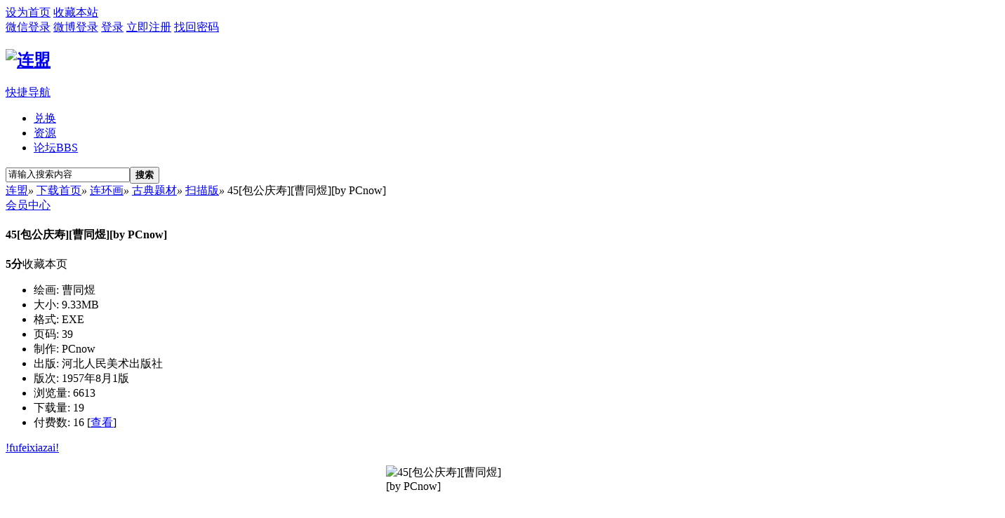

--- FILE ---
content_type: text/html; charset=gbk
request_url: http://www.shuqu.net/plugin.php?id=mini_download:index&mod=view&sid=732
body_size: 46406
content:
<!DOCTYPE html PUBLIC "-//W3C//DTD XHTML 1.0 Transitional//EN" "http://www.w3.org/TR/xhtml1/DTD/xhtml1-transitional.dtd">
<html xmlns="http://www.w3.org/1999/xhtml">
<head>
<meta http-equiv="Content-Type" content="text/html; charset=gbk" />
<title>45[包公庆寿][曹同煜][by PCnow] 古典题材 - 扫描版 下载 连盟下载 -  连盟 -  Powered by Discuz!</title>

<meta name="keywords" content="曹同煜,PCnow,老版系列" />
<meta name="description" content=",连盟" />
<meta name="generator" content="Discuz! X3.2" />
<meta name="author" content="Discuz! Team and Comsenz UI Team" />
<meta name="copyright" content="2001-2013 Comsenz Inc." />
<meta name="MSSmartTagsPreventParsing" content="True" />
<meta http-equiv="MSThemeCompatible" content="Yes" />
<base href="http://www.shuqu.net/" /><link rel="stylesheet" type="text/css" href="data/cache/style_9_common.css?fE6" /><script type="text/javascript">var STYLEID = '9', STATICURL = 'static/', IMGDIR = 'static/image/common', VERHASH = 'fE6', charset = 'gbk', discuz_uid = '0', cookiepre = '9RHH_2132_', cookiedomain = '', cookiepath = '/', showusercard = '0', attackevasive = '0', disallowfloat = 'newthread', creditnotice = '2|连盟币|,3|贡献|', defaultstyle = '', REPORTURL = 'aHR0cDovL3d3dy5zaHVxdS5uZXQvcGx1Z2luLnBocD9pZD1taW5pX2Rvd25sb2FkOmluZGV4Jm1vZD12aWV3JnNpZD03MzI=', SITEURL = 'http://www.shuqu.net/', JSPATH = 'data/cache/', CSSPATH = 'data/cache/style_', DYNAMICURL = '';</script>
<script src="data/cache/common.js?fE6" type="text/javascript"></script>
        <meta http-equiv="X-UA-Compatible" content="IE=6" />
<meta http-equiv="X-UA-Compatible" content="IE=7" />
<meta http-equiv="X-UA-Compatible" content="IE=8" />
<meta http-equiv="X-UA-Compatible" content="IE=9" />
<meta http-equiv="X-UA-Compatible" content="IE=edge" />

<script language="javascript" type="text/javascript">
<!-- 
if (top.location != self.location) top.location=self.location;
// -->
</script>
<script language="javascript" type="text/javascript">
function killErrors() {
return true;
}
window.onerror = killErrors;
</script>


<!--[if IE 6]>
<script src="template/damei_tan21/image/DD_belatedPNG_0.0.8a-min.js?fE6" type="text/javascript"></script>
<script type="text/javascript">
DD_belatedPNG.fix('*');	
</script>
<![endif]--> 






<meta name="application-name" content="连盟" />
<meta name="msapplication-tooltip" content="连盟" />
<meta name="msapplication-task" content="name=门户;action-uri=http://www.shuqu.net/portal.php;icon-uri=http://www.shuqu.net/static/image/common/portal.ico" /><meta name="msapplication-task" content="name=论坛;action-uri=http://www.shuqu.net/forum.php;icon-uri=http://www.shuqu.net/static/image/common/bbs.ico" />


<script type="text/javascript">
var tpldir='./template/damei_tan21';
</script>
<script src="./template/damei_tan21/js/jquery.js" type="text/javascript"></script>
    <script type="text/javascript">
    	var jq=jQuery.noConflict();
    </script>



<script type="text/javascript">
   var zhuanti = jQuery.noConflict();
 
     zhuanti(document).ready(function() {
  	  
 zhuanti('.syjyjl dl:first').addClass('active');
  	 
 zhuanti('.syjyjl dl').hover(function(){
 
 zhuanti(this).addClass('active').siblings().removeClass('active');
 });
 
  });

  </script>
  
  <script type="text/javascript">
   var dongzhiw = jQuery.noConflict();
 
     dongzhiw(document).ready(function() {
  	  
 dongzhiw('.syjyjl2 dl:first').addClass('active');
  	 
 dongzhiw('.syjyjl2 dl').hover(function(){
 
 dongzhiw(this).addClass('active').siblings().removeClass('active');
 });
 
  });

  </script>
  
  <script type="text/javascript">
   var renw = jQuery.noConflict();
 
     renw(document).ready(function() {
  	  
 renw('.syjyjl3 dl:first').addClass('active');
  	 
 renw('.syjyjl3 dl').hover(function(){
 
 renw(this).addClass('active').siblings().removeClass('active');
 });
 
  });

  </script>



</head>

<body id="nv_plugin" class="pg_mini_download" onkeydown="if(event.keyCode==27) return false;">
<div id="append_parent"></div><div id="ajaxwaitid"></div>
        
        
        <div class="bottombg">

<div id="qmenu_menu" class="p_pop blk" style="display: none;">
<div class="ptm pbw hm">
请 <a href="javascript:;" class="xi2" onclick="lsSubmit()"><strong>登录</strong></a> 后使用快捷导航<br />没有帐号？<a href="member.php?mod=register" class="xi2 xw1">立即注册</a>
</div>
<div id="fjump_menu" class="btda"></div></div><div id="hd">

<!-- topnav -->
<div id="wi_toptb" class="cl">

  <div class="cl wp">
  
  <div class="z">

                  <a href="javascript:;"  onclick="setHomepage('http://www.shuqu.net/');">设为首页</a>
                  <a href="http://www.shuqu.net/"  onclick="addFavorite(this.href, '连盟');return false;">收藏本站</a>
            
      
      
        
  

    </div>

    <div class="y">

      
  <a href="#">微信登录</a>
  
  <a href="#">微博登录</a>

      <a href="member.php?mod=logging&amp;action=login&amp;referer=" onClick="showWindow('login', this.href);return false;" title="登录">登录</a>

      <a href="member.php?mod=register" title="立即注册">立即注册</a>

      <a href="javascript:;" onClick="showWindow('login', 'member.php?mod=logging&action=login&viewlostpw=1')" title="找回密码">找回密码</a>
      
      <span class="wi_tpipe"></span>


      

        

    </div>

  </div>

</div>


  <!--切换风格-->

<div id="wist_menu" class="wi_pop" style="display: none;">

  <ul class="wi_skin cl">

    <li onClick="extstyle('')" title="时尚酷黑"><i></i></li>
              

  </ul>      

</div>

<!-- /topnav -->

<div class="wp">
<div class="hdc cl"><h2><a href="./" title="连盟"><img src="template/damei_tan21/image/logo.png" alt="连盟" border="0" /></a></h2>



<div id="wi_wrap">
<div id="nv">
<a href="javascript:;" id="qmenu" onMouseOver="delayShow(this, function () {showMenu({'ctrlid':'qmenu','pos':'34!','ctrlclass':'a','duration':2});showForummenu(0);})">快捷导航</a>
 <ul>
  <li class="xnv_1"id="mn_N5116" ><a href="plugin.php?id=dc_mall:dc_mall" hidefocus="true"  >兑换</a></li>				
<li class="xnv_2"id="mn_N1bcb" ><a href="plugin.php?id=mini_download:index&mod=default" hidefocus="true"  >资源</a></li>				
<li class="xnv_3"id="mn_forum" ><a href="forum.php" hidefocus="true" title="BBS"  >论坛<span>BBS</span></a></li>				
				
				
				
				
			
</ul>
 
  </div>
</div>



<div class="p_pop h_pop" id="mn_userapp_menu" style="display: none"></div><div id="mu" class="cl">
<ul class="cl " id="snav_mn_userapp" style="display:none">
</ul>
</div><script src="https://imgtu.com/sdk/pup.js" type="text/javascript" data-url="https://imgtu.com/upload" data-auto-insert="bbcode-embed-medium"></script>
<div id="scbar" class="cl">
<form id="scbar_form" method="post" autocomplete="off" onsubmit="searchFocus($('scbar_txt'))" action="search.php?searchsubmit=yes" target="_blank">
<input type="hidden" name="mod" id="scbar_mod" value="search" />
<input type="hidden" name="formhash" value="56e5c989" />
<input type="hidden" name="srchtype" value="title" />
<input type="hidden" name="srhfid" value="0" />
<input type="hidden" name="srhlocality" value="plugin::mini_download" />
<table cellspacing="0" cellpadding="0">
<tr>
<td class="scbar_hot_td">
<div id="scbar_hot">
</div>
</td>
<td class="scbar_txt_td"><input type="text" name="srchtxt" id="scbar_txt" value="请输入搜索内容" autocomplete="off" /></td>

<td class="scbar_btn_td"><button type="submit" name="searchsubmit" id="scbar_btn" sc="1" class="pn pnc" value="true"><strong class="xi2">搜索</strong></button></td>

</tr>
</table>
</form>
</div>
<ul id="scbar_type_menu" class="p_pop" style="display: none;"><li><a href="javascript:;" rel="forum" class="curtype">帖子</a></li><li><a href="javascript:;" rel="user">用户</a></li></ul>
<script type="text/javascript">
initSearchmenu('scbar', '');
</script>
</div>


<ul class="p_pop h_pop" id="plugin_menu" style="display: none">  <li><a href="plugin.php?id=luckypost:show" id="mn_plink_show">发帖际遇</a></li>
 </ul>


</div>






</div>




<script type="text/javascript">
go();	
</script>


<div id="wp" class="wp">

<link rel="stylesheet" type="text/css" href="source/plugin/mini_download/css/mini_download.css" />
<!--顶部 -->
<div id="pt" class="bm cl">
    <div class="z">
        <a href="./" class="nvhm" title="首页">连盟</a><em>&raquo;</em>
<a href="plugin.php?id=mini_download:index&mod=default">下载首页</a><em>&raquo;</em>
<a href="plugin.php?id=mini_download:index&c=1">连环画</a><em>&raquo;</em>
<a href="plugin.php?id=mini_download:index&c=1&d=1">古典题材</a><em>&raquo;</em>
<a href="plugin.php?id=mini_download:index&c=1&d=1&nsd=13">扫描版</a><em>&raquo;</em>
45[包公庆寿][曹同煜][by PCnow]
    </div>
<div class="y">
    <a href="plugin.php?id=mini_download:mini_download_user" target="_blank">会员中心</a>
    </div>
</div>
<div class="clear"></div>
<!--顶部 -->
<!--  内容  -->

<div id="minicontainer">

        <div class="clearfix">      

        <div id="content">

                <div class="appTitle clearfix">


            <div class="appdiscrib">

                <h4>45[包公庆寿][曹同煜][by PCnow]</h4>

                <p><span class="bStar" title="推荐星级"><i style="width:00%"></i></span><strong title="网友评分">5分</strong><a onclick="showWindow('favorites', 'plugin.php?id=mini_download:index&mod=favorites&sid=732&title=45[包公庆寿][曹同煜][by PCnow]&formhash=56e5c989', 'get', 0)">收藏本页</a></p>
                 <div class="clear"></div>
                <ul class="clearfix">
<li>绘画:&nbsp;曹同煜</li><li>大小:&nbsp;9.33MB</li><li>格式:&nbsp;EXE</li><li>页码:&nbsp;39</li><li>制作:&nbsp;PCnow</li><li>出版:&nbsp;河北人民美术出版社</li><li>版次:&nbsp;1957年8月1版</li><li>浏览量:&nbsp;6613</li>
<li>下载量:&nbsp;19</li>
<li>付费数:&nbsp;16&nbsp;[<a href="javascript:;" onclick="showWindow('recordview', 'plugin.php?id=mini_download:index&mod=recordview&sid=732'+REPORTURL);return false;">查看</a>]</li>  
                                    </ul>
             
                               <p class="download-btns"><a class="oppose" id="paylistview" href="plugin.php?id=mini_download:index&amp;mod=view&amp;sid=732#minidown">!fufeixiazai!</a></p>
                                              </p>

            </div>

            <img style="cursor:pointer;width:180px;height:130px;margin:auto;overflow:hidden;display:block;}" title="45[包公庆寿][曹同煜][by PCnow]" onclick="zoom(this, '', 0)" src="https://pic.imgdb.cn/item/617cde1a2ab3f51d9126e081.jpg" alt="45[包公庆寿][曹同煜][by PCnow]"/>
        </div>


        <div class="clear"></div>

<h3 class="subTitle"><span class="title">详细介绍</span><b class="whiteLine"></b>
<!-- 百度分享 -->
<!-- 百度分享 -->
</h3>
                  <div class="intro">
         <br>
                       <br>
  关键字：
                                                 <a href="plugin.php?id=mini_download:index&amp;key=曹同煜">曹同煜</a>
                                                 <a href="plugin.php?id=mini_download:index&amp;key=PCnow">PCnow</a>
                                                 <a href="plugin.php?id=mini_download:index&amp;key=老版系列">老版系列</a>
                            <br>
   <center>
                       <!-- qq分享 -->
                                              <!-- qq分享 -->
                      </center>
</div>


 <div class="clear"></div>




<!--截图-->  


 
<!--截图--> 

                
<h3 class="subTitle" id="minidown"><span class="title">下载列表</span><b class="whiteLine"></b></h3>
      <div class="intro">
     <ul>

                                  <li class="style2li" onmouseover="this.className='style2lihover'" onmouseout="this.className='style2li'">
                   <img src="source/plugin/mini_download/images/down.png" style="margin-right:8px;">
                   <a href="javascript:;" onclick="showDialog('下载要扣除： &nbsp;5&nbsp;连盟币，您确定下载吗？<br>已支付过的用户，不会重复扣费。', 'confirm', '消费提示',  function () { window.location.href='plugin.php?id=mini_download:index&mod=otherdown&sid=732&key=0'; return false; })"> (访问码:2554)&nbsp;&nbsp;</a> 
                </li>
                                     </ul>
  </div>
 
 

<h3 class="subTitle"><span class="title">会员评论</span><b class="whiteLine"></b></h3>
   <!-- 评论框 --> 
<div class="cl">
                               <form method="post" action="plugin.php?id=mini_download:index&amp;applysubmit=true" name="applyform">
                                   <input type="hidden" name="display" id="display" value="1" />
                                   <input type="hidden" name="sid" id="sid" value="732" />
                                   <input type="hidden" name="title" id="title" value="45[包公庆寿][曹同煜][by PCnow]" />
                                   <input type="hidden" name="formhash" value="56e5c989" />
                                   <label><input type="radio" name="total" value="1" id="RadioGroup1_0" />&nbsp;1分</label>&nbsp;
                                   <label><input type="radio" name="total" value="2" id="RadioGroup1_1" />&nbsp;2分</label>&nbsp;
                                   <label><input type="radio" name="total" value="3" id="RadioGroup1_2" />&nbsp;3分</label>&nbsp;
                                   <label><input type="radio" name="total" value="4" id="RadioGroup1_3" />&nbsp;4分</label>&nbsp;
                                   <label><input type="radio" name="total" value="5" id="RadioGroup1_4" checked/>&nbsp;5分</label>&nbsp;
                                  <div class="tedt"style="width:500px;float:left;">
                                    <div class="bar">
                                                                              <script src="data/cache/seditor.js?fE6" type="text/javascript"></script>
<div class="fpd">
<a href="javascript:;" class="fsml" id="propagandasml" onclick="showMenu({'ctrlid':this.id,'evt':'click','layer':2});return false;">Smilies</a>
<script type="text/javascript" reload="1">smilies_show('propagandasmiliesdiv', 8, 'propaganda');</script>
</div>                                    </div>
                                    <div class="area">
                                        <textarea id="propagandamessage" class="pt" rows="5" name="message"></textarea>
                                    </div>
                                  </div>
                                <p class="ptn"><button type="submit" name="applysubmit" id="applysubmit" value="true"  class="pn" style="width:100px;height:100px;border:none;cursor:pointer;margin:5px 0 0 10px;font-size:18px;background:#FF9A2C;color:#fff;-moz-border-radius:8px;-webkit-border-radius:8px;-ms-border-radius:8px;border-radius:8px;"/><strong>提交评论</strong></button></p>
                              </form>
</div>
  <!-- 评论框 -->
<!-- 评论列表 -->
<div class="pl">
        <div class="pl2">
<span class="y">2021-03-16 11:56</span><img src="http://thx.shuqu.net/uc_server/avatar.php?uid=48390&size=small" width="20" height="20">zuohaihua:
<p class="view_evepost_cont"><div class="m5 view_content"><font color=#FF9A2C>[5分]</font>非常好的书</div></p>
</div>
 <div class="pl2">
<span class="y">2020-07-19 10:36</span><img src="http://thx.shuqu.net/uc_server/avatar.php?uid=30978&size=small" width="20" height="20">中式爱好者:
<p class="view_evepost_cont"><div class="m5 view_content"><font color=#FF9A2C>[5分]</font>非常好的书</div></p>
</div>
 <div class="pl2">
<span class="y">2020-07-19 10:36</span><img src="http://thx.shuqu.net/uc_server/avatar.php?uid=30978&size=small" width="20" height="20">中式爱好者:
<p class="view_evepost_cont"><div class="m5 view_content"><font color=#FF9A2C>[5分]</font>非常好的书</div></p>
</div>
 <div class="pl2">
<span class="y">2020-03-30 09:11</span><img src="http://thx.shuqu.net/uc_server/avatar.php?uid=27024&size=small" width="20" height="20">zdpx8888:
<p class="view_evepost_cont"><div class="m5 view_content"><font color=#FF9A2C>[5分]</font>非常感谢。</div></p>
</div>
 <div class="pl2">
<span class="y">2017-09-07 16:48</span><img src="http://thx.shuqu.net/uc_server/avatar.php?uid=3567&size=small" width="20" height="20">安以轩:
<p class="view_evepost_cont"><div class="m5 view_content"><font color=#FF9A2C>[5分]</font>谢谢分享</div></p>
</div>
 <div class="pl2">
<span class="y">2017-07-17 12:44</span><img src="http://thx.shuqu.net/uc_server/avatar.php?uid=2963&size=small" width="20" height="20">东邪西毒dxxd:
<p class="view_evepost_cont"><div class="m5 view_content"><font color=#FF9A2C>[5分]</font>老会员，现在却登录不了，只有重新注册了会员！</div></p>
</div>
 <div class="pl2">
<span class="y">2017-07-09 15:28</span><img src="http://thx.shuqu.net/uc_server/avatar.php?uid=2862&size=small" width="20" height="20">爱连趣:
<p class="view_evepost_cont"><div class="m5 view_content"><font color=#FF9A2C>[5分]</font>O(∩_∩)O哈哈~，有苦向谁说，包公可没时间受理</div></p>
</div>
 <div class="pl2">
<span class="y">2017-07-06 23:06</span><img src="http://thx.shuqu.net/uc_server/avatar.php?uid=2816&size=small" width="20" height="20">hjhj0817:
<p class="view_evepost_cont"><div class="m5 view_content"><font color=#FF9A2C>[5分]</font>非常感谢分享</div></p>
</div>
 <div class="pl2">
<span class="y">2017-03-28 05:57</span><img src="http://thx.shuqu.net/uc_server/avatar.php?uid=1035&size=small" width="20" height="20">丁延安:
<p class="view_evepost_cont"><div class="m5 view_content"><font color=#FF9A2C>[5分]</font>老会员，现在却登录不了，连币也没有了</div></p>
</div>
 <div class="pl2">
<span class="y">2017-03-26 21:28</span><img src="http://thx.shuqu.net/uc_server/avatar.php?uid=1670&size=small" width="20" height="20">芦柑:
<p class="view_evepost_cont"><div class="m5 view_content"><font color=#FF9A2C>[5分]</font>都是老会员，现在却登录不了，只有重新注册了会员，连币也没有了</div></p>
</div>
 <div class='pages cl'><div class="pg"><strong>1</strong><a href="plugin.php?id=mini_download:index&mod=view&sid=732&amp;page=2">2</a><label><input type="text" name="custompage" class="px" size="2" title="输入页码，按回车快速跳转" value="1" onkeydown="if(event.keyCode==13) {window.location='plugin.php?id=mini_download:index&mod=view&sid=732&amp;page='+this.value;; doane(event);}" /><span title="共 2 页"> / 2 页</span></label><a href="plugin.php?id=mini_download:index&mod=view&sid=732&amp;page=2" class="nxt">下一页</a></div></div></div>
 
  <!-- 评论列表 -->
     
        <h3 class="subTitle"><span class="title">admin还发布过</span><b class="whiteLine"></b></h3>

        <div class="recommandApp">

            <ul class="clearfix">                <li style="padding:5px 0;">
                    <a href="plugin.php?id=mini_download:index&mod=view&sid=731"  target='_blank' title="81[包公乔装破疑案][李成勋][by 书趣]"><img src="https://pic.imgdb.cn/item/617ceabc2ab3f51d9134934f.jpg" alt="81[包公乔装破疑案][李成勋][by 书趣]" /></a>
                    <p style="padding:0 0 0 10px;"><a href="plugin.php?id=mini_download:index&mod=view&sid=731"  target='_blank' title="81[包公乔装破疑案][李成勋][by 书趣]">81[包公乔装 ...</a></p>
                </li>
                            <li style="padding:5px 0;">
                    <a href="plugin.php?id=mini_download:index&mod=view&sid=730"  target='_blank' title="178[白龙姑娘][赵白山][by PCnow]"><img src="https://pic.imgdb.cn/item/617e01f32ab3f51d912de8b2.jpg" alt="178[白龙姑娘][赵白山][by PCnow]" /></a>
                    <p style="padding:0 0 0 10px;"><a href="plugin.php?id=mini_download:index&mod=view&sid=730"  target='_blank' title="178[白龙姑娘][赵白山][by PCnow]">178[白龙姑娘 ...</a></p>
                </li>
                            <li style="padding:5px 0;">
                    <a href="plugin.php?id=mini_download:index&mod=view&sid=729"  target='_blank' title="170[八哥鸟][杨久华][by PCnow]"><img src="https://pic.imgdb.cn/item/617dff1e2ab3f51d912a9577.jpg" alt="170[八哥鸟][杨久华][by PCnow]" /></a>
                    <p style="padding:0 0 0 10px;"><a href="plugin.php?id=mini_download:index&mod=view&sid=729"  target='_blank' title="170[八哥鸟][杨久华][by PCnow]">170[八哥鸟][ ...</a></p>
                </li>
                            <li style="padding:5px 0;">
                    <a href="plugin.php?id=mini_download:index&mod=view&sid=728"  target='_blank' title="92[爱社模范][虞敦良][by 书趣]"><img src="https://pic.imgdb.cn/item/617cf2f02ab3f51d913cf1f1.jpg" alt="92[爱社模范][虞敦良][by 书趣]" /></a>
                    <p style="padding:0 0 0 10px;"><a href="plugin.php?id=mini_download:index&mod=view&sid=728"  target='_blank' title="92[爱社模范][虞敦良][by 书趣]">92[爱社模范] ...</a></p>
                </li>
                            <li style="padding:5px 0;">
                    <a href="plugin.php?id=mini_download:index&mod=view&sid=727"  target='_blank' title="[梁山伯与祝英台][于濂元绘][by阿童木 东篱]"><img src="http://p1.bqimg.com/7021/30bf156a8b035f85.jpg" alt="[梁山伯与祝英台][于濂元绘][by阿童木 东篱]" /></a>
                    <p style="padding:0 0 0 10px;"><a href="plugin.php?id=mini_download:index&mod=view&sid=727"  target='_blank' title="[梁山伯与祝英台][于濂元绘][by阿童木 东篱]">[梁山伯与祝 ...</a></p>
                </li>
                            <li style="padding:5px 0;">
                    <a href="plugin.php?id=mini_download:index&mod=view&sid=726"  target='_blank' title="[虎子敲钟][by寻梦]"><img src="http://i1.piimg.com/7021/3fffe566d1a40902.jpg" alt="[虎子敲钟][by寻梦]" /></a>
                    <p style="padding:0 0 0 10px;"><a href="plugin.php?id=mini_download:index&mod=view&sid=726"  target='_blank' title="[虎子敲钟][by寻梦]">[虎子敲钟][b ...</a></p>
                </li>
                         </ul>
        </div>

    </div>

        

        <div id='extra'>


<!--发布-->
<!--发布-->


        <div class="gameExtMenu">
<!--搜索-->
<div class="js-search">
 <form action="plugin.php?id=mini_download:index" method="post" name="form">
  <input name="title" type="text" class="a"/>
  <input type="submit" name="submit" value="搜索" class="b" />
 </form>
</div>
<!--搜索-->
        </div>


                <div class="gameExtraRank">

            <h3 class="title"><b class="point"></b>人气排行</h3>

            <ul class="ranklist" id="extraRank">

        
                    <li >
                    <div class="pic">
                        <a href="plugin.php?id=mini_download:index&mod=view&sid=10038" target="_blank"><img src="http://cdn.shuqu.net/Fi7-dhDCe3THCYKoUwECTkUgMJT5" alt="[打倒中国的赫鲁晓夫刘少奇][by]" title="[打倒中国的赫鲁晓夫刘少奇][by]" /></a>
                    </div>
                    <div class="content">
                        <p class="name"><a href="plugin.php?id=mini_download:index&mod=view&sid=10038" target="_blank"  title="[打倒中国的赫鲁晓夫刘少奇][by]" >[打倒中国的赫鲁晓夫刘少奇][by]</a><span class="count">38470</span></p>
                        <span class="stars"><i style="width:00%"></i></span><br />
                        <span class="boxes"><i class="_box5" title="热度"></i></span>         
                    </div>
                </li>
                            <li >
                    <div class="pic">
                        <a href="plugin.php?id=mini_download:index&mod=view&sid=721" target="_blank"><img src="https://pic.imgdb.cn/item/666d9b00d9c307b7e96ae038.jpg" alt="[连盟原创组][外国文学名著][牛虻][陆俨少]" title="[连盟原创组][外国文学名著][牛虻][陆俨少]" /></a>
                    </div>
                    <div class="content">
                        <p class="name"><a href="plugin.php?id=mini_download:index&mod=view&sid=721" target="_blank"  title="[连盟原创组][外国文学名著][牛虻][陆俨少]" >[连盟原创组][外国文学名著][牛虻][陆俨少]</a><span class="count">31052</span></p>
                        <span class="stars"><i style="width:00%"></i></span><br />
                        <span class="boxes"><i class="_box5" title="热度"></i></span>         
                    </div>
                </li>
                            <li >
                    <div class="pic">
                        <a href="plugin.php?id=mini_download:index&mod=view&sid=744" target="_blank"><img src="https://pic.imgdb.cn/item/617e06062ab3f51d91330338.jpg" alt="191[楚霸王项羽][朱元红][by PCnow]" title="191[楚霸王项羽][朱元红][by PCnow]" /></a>
                    </div>
                    <div class="content">
                        <p class="name"><a href="plugin.php?id=mini_download:index&mod=view&sid=744" target="_blank"  title="191[楚霸王项羽][朱元红][by PCnow]" >191[楚霸王项羽][朱元红][by PCnow]</a><span class="count">27333</span></p>
                        <span class="stars"><i style="width:00%"></i></span><br />
                        <span class="boxes"><i class="_box5" title="热度"></i></span>         
                    </div>
                </li>
                            <li >
                    <div class="pic">
                        <a href="plugin.php?id=mini_download:index&mod=view&sid=68" target="_blank"><img src="https://pic.imgdb.cn/item/665ff2a65e6d1bfa0551c7b1.jpg" alt="[血溅津门（全6册）][刘建平][by 海不扬波]" title="[血溅津门（全6册）][刘建平][by 海不扬波]" /></a>
                    </div>
                    <div class="content">
                        <p class="name"><a href="plugin.php?id=mini_download:index&mod=view&sid=68" target="_blank"  title="[血溅津门（全6册）][刘建平][by 海不扬波]" >[血溅津门（全6册）][刘建平][by 海不扬波]</a><span class="count">25197</span></p>
                        <span class="stars"><i style="width:00%"></i></span><br />
                        <span class="boxes"><i class="_box5" title="热度"></i></span>         
                    </div>
                </li>
                            <li >
                    <div class="pic">
                        <a href="plugin.php?id=mini_download:index&mod=view&sid=3" target="_blank"><img src="https://z3.ax1x.com/2021/06/06/2N70pQ.jpg" alt="[新儿女英雄传（全4册）][顾群][by 糊涂]" title="[新儿女英雄传（全4册）][顾群][by 糊涂]" /></a>
                    </div>
                    <div class="content">
                        <p class="name"><a href="plugin.php?id=mini_download:index&mod=view&sid=3" target="_blank"  title="[新儿女英雄传（全4册）][顾群][by 糊涂]" >[新儿女英雄传（全4册）][顾群][by 糊涂]</a><span class="count">18852</span></p>
                        <span class="stars"><i style="width:00%"></i></span><br />
                        <span class="boxes"><i class="_box5" title="热度"></i></span>         
                    </div>
                </li>
                            <li >
                    <div class="pic">
                        <a href="plugin.php?id=mini_download:index&mod=view&sid=4869" target="_blank"><img src="http://i4.fuimg.com/7021/c282b25580e6ad52.jpg" alt="[周处除三害][by]" title="[周处除三害][by]" /></a>
                    </div>
                    <div class="content">
                        <p class="name"><a href="plugin.php?id=mini_download:index&mod=view&sid=4869" target="_blank"  title="[周处除三害][by]" >[周处除三害][by]</a><span class="count">14906</span></p>
                        <span class="stars"><i style="width:00%"></i></span><br />
                        <span class="boxes"><i class="_box5" title="热度"></i></span>         
                    </div>
                </li>
                            <li >
                    <div class="pic">
                        <a href="plugin.php?id=mini_download:index&mod=view&sid=806" target="_blank"><img src="https://pic.imgdb.cn/item/617cfda22ab3f51d91481c58.jpg" alt="119[击鼓抗金兵][傅春荣 万砚北][by PCnow]" title="119[击鼓抗金兵][傅春荣 万砚北][by PCnow]" /></a>
                    </div>
                    <div class="content">
                        <p class="name"><a href="plugin.php?id=mini_download:index&mod=view&sid=806" target="_blank"  title="119[击鼓抗金兵][傅春荣 万砚北][by PCnow]" >119[击鼓抗金兵][傅春荣 万砚北][by PCnow]</a><span class="count">12767</span></p>
                        <span class="stars"><i style="width:00%"></i></span><br />
                        <span class="boxes"><i class="_box5" title="热度"></i></span>         
                    </div>
                </li>
                            <li >
                    <div class="pic">
                        <a href="plugin.php?id=mini_download:index&mod=view&sid=847" target="_blank"><img src="https://pic.imgdb.cn/item/617cf2902ab3f51d913c9839.jpg" alt="91[梅香][于一][by PCnow]" title="91[梅香][于一][by PCnow]" /></a>
                    </div>
                    <div class="content">
                        <p class="name"><a href="plugin.php?id=mini_download:index&mod=view&sid=847" target="_blank"  title="91[梅香][于一][by PCnow]" >91[梅香][于一][by PCnow]</a><span class="count">12063</span></p>
                        <span class="stars"><i style="width:00%"></i></span><br />
                        <span class="boxes"><i class="_box5" title="热度"></i></span>         
                    </div>
                </li>
                            <li >
                    <div class="pic">
                        <a href="plugin.php?id=mini_download:index&mod=view&sid=6" target="_blank"><img src="source/plugin/mini_download/upimg/20210528/20210528221757775.jpg" alt="[延安保卫战-上][李人毅][by 自治州]" title="[延安保卫战-上][李人毅][by 自治州]" /></a>
                    </div>
                    <div class="content">
                        <p class="name"><a href="plugin.php?id=mini_download:index&mod=view&sid=6" target="_blank"  title="[延安保卫战-上][李人毅][by 自治州]" >[延安保卫战-上][李人毅][by 自治州]</a><span class="count">10711</span></p>
                        <span class="stars"><i style="width:00%"></i></span><br />
                        <span class="boxes"><i class="_box5" title="热度"></i></span>         
                    </div>
                </li>
                            <li >
                    <div class="pic">
                        <a href="plugin.php?id=mini_download:index&mod=view&sid=715" target="_blank"><img src="https://pic.imgdb.cn/item/666d9a1bd9c307b7e96903f5.jpg" alt="[连盟原创组][外国文学名著][被开垦的处女地（全3册）][贺友直 颜梅华]" title="[连盟原创组][外国文学名著][被开垦的处女地（全3册）][贺友直 颜梅华]" /></a>
                    </div>
                    <div class="content">
                        <p class="name"><a href="plugin.php?id=mini_download:index&mod=view&sid=715" target="_blank"  title="[连盟原创组][外国文学名著][被开垦的处女地（全3册）][贺友直 颜梅华]" >[连盟原创组][外国文学名著][被开垦的处女地（全3册）][贺友直 颜梅华]</a><span class="count">10300</span></p>
                        <span class="stars"><i style="width:00%"></i></span><br />
                        <span class="boxes"><i class="_box5" title="热度"></i></span>         
                    </div>
                </li>
             
      

                            </ul>

        </div>

                <div class="gameExtraRank">

            <h3 class="title"><b class="point"></b>下载排行</h3>

            <ul class="ranklist" id="extraRank1">

        
                    <li >
                    <div class="pic">
                        <a href="plugin.php?id=mini_download:index&mod=view&sid=68" target="_blank"><img src="https://pic.imgdb.cn/item/665ff2a65e6d1bfa0551c7b1.jpg" alt="[血溅津门（全6册）][刘建平][by 海不扬波]" title="[血溅津门（全6册）][刘建平][by 海不扬波]" /></a>
                    </div>
                    <div class="content">
                        <p class="name"><a href="plugin.php?id=mini_download:index&mod=view&sid=68" target="_blank" title="[血溅津门（全6册）][刘建平][by 海不扬波]">[血溅津门（全6册）][刘建平][by 海不扬波]</a><span class="count">195</span></p>
                        <span class="stars"><i style="width:00%"></i></span><br />
                        <span class="boxes"><i class="_box5" title="热度"></i></span>         
                    </div>
                </li>
                            <li >
                    <div class="pic">
                        <a href="plugin.php?id=mini_download:index&mod=view&sid=715" target="_blank"><img src="https://pic.imgdb.cn/item/666d9a1bd9c307b7e96903f5.jpg" alt="[连盟原创组][外国文学名著][被开垦的处女地（全3册）][贺友直 颜梅华]" title="[连盟原创组][外国文学名著][被开垦的处女地（全3册）][贺友直 颜梅华]" /></a>
                    </div>
                    <div class="content">
                        <p class="name"><a href="plugin.php?id=mini_download:index&mod=view&sid=715" target="_blank" title="[连盟原创组][外国文学名著][被开垦的处女地（全3册）][贺友直 颜梅华]">[连盟原创组][外国文学名著][被开垦的处女地（全3册）][贺友直 颜梅华]</a><span class="count">102</span></p>
                        <span class="stars"><i style="width:00%"></i></span><br />
                        <span class="boxes"><i class="_box5" title="热度"></i></span>         
                    </div>
                </li>
                            <li >
                    <div class="pic">
                        <a href="plugin.php?id=mini_download:index&mod=view&sid=10038" target="_blank"><img src="http://cdn.shuqu.net/Fi7-dhDCe3THCYKoUwECTkUgMJT5" alt="[打倒中国的赫鲁晓夫刘少奇][by]" title="[打倒中国的赫鲁晓夫刘少奇][by]" /></a>
                    </div>
                    <div class="content">
                        <p class="name"><a href="plugin.php?id=mini_download:index&mod=view&sid=10038" target="_blank" title="[打倒中国的赫鲁晓夫刘少奇][by]">[打倒中国的赫鲁晓夫刘少奇][by]</a><span class="count">91</span></p>
                        <span class="stars"><i style="width:00%"></i></span><br />
                        <span class="boxes"><i class="_box5" title="热度"></i></span>         
                    </div>
                </li>
                            <li >
                    <div class="pic">
                        <a href="plugin.php?id=mini_download:index&mod=view&sid=721" target="_blank"><img src="https://pic.imgdb.cn/item/666d9b00d9c307b7e96ae038.jpg" alt="[连盟原创组][外国文学名著][牛虻][陆俨少]" title="[连盟原创组][外国文学名著][牛虻][陆俨少]" /></a>
                    </div>
                    <div class="content">
                        <p class="name"><a href="plugin.php?id=mini_download:index&mod=view&sid=721" target="_blank" title="[连盟原创组][外国文学名著][牛虻][陆俨少]">[连盟原创组][外国文学名著][牛虻][陆俨少]</a><span class="count">76</span></p>
                        <span class="stars"><i style="width:00%"></i></span><br />
                        <span class="boxes"><i class="_box5" title="热度"></i></span>         
                    </div>
                </li>
                            <li >
                    <div class="pic">
                        <a href="plugin.php?id=mini_download:index&mod=view&sid=744" target="_blank"><img src="https://pic.imgdb.cn/item/617e06062ab3f51d91330338.jpg" alt="191[楚霸王项羽][朱元红][by PCnow]" title="191[楚霸王项羽][朱元红][by PCnow]" /></a>
                    </div>
                    <div class="content">
                        <p class="name"><a href="plugin.php?id=mini_download:index&mod=view&sid=744" target="_blank" title="191[楚霸王项羽][朱元红][by PCnow]">191[楚霸王项羽][朱元红][by PCnow]</a><span class="count">74</span></p>
                        <span class="stars"><i style="width:00%"></i></span><br />
                        <span class="boxes"><i class="_box5" title="热度"></i></span>         
                    </div>
                </li>
                            <li >
                    <div class="pic">
                        <a href="plugin.php?id=mini_download:index&mod=view&sid=712" target="_blank"><img src="https://pic.imgdb.cn/item/666d9bd7d9c307b7e96cb988.jpg" alt="[连盟原创组][外国文学名著][鲁滨逊漂流记][罗兴]" title="[连盟原创组][外国文学名著][鲁滨逊漂流记][罗兴]" /></a>
                    </div>
                    <div class="content">
                        <p class="name"><a href="plugin.php?id=mini_download:index&mod=view&sid=712" target="_blank" title="[连盟原创组][外国文学名著][鲁滨逊漂流记][罗兴]">[连盟原创组][外国文学名著][鲁滨逊漂流记][罗兴]</a><span class="count">60</span></p>
                        <span class="stars"><i style="width:00%"></i></span><br />
                        <span class="boxes"><i class="_box5" title="热度"></i></span>         
                    </div>
                </li>
                            <li >
                    <div class="pic">
                        <a href="plugin.php?id=mini_download:index&mod=view&sid=833" target="_blank"><img src="https://pic.imgdb.cn/item/617cfe752ab3f51d9149063b.jpg" alt="37[两颗西瓜子][于濂元][by 书趣]" title="37[两颗西瓜子][于濂元][by 书趣]" /></a>
                    </div>
                    <div class="content">
                        <p class="name"><a href="plugin.php?id=mini_download:index&mod=view&sid=833" target="_blank" title="37[两颗西瓜子][于濂元][by 书趣]">37[两颗西瓜子][于濂元][by 书趣]</a><span class="count">55</span></p>
                        <span class="stars"><i style="width:00%"></i></span><br />
                        <span class="boxes"><i class="_box5" title="热度"></i></span>         
                    </div>
                </li>
                            <li >
                    <div class="pic">
                        <a href="plugin.php?id=mini_download:index&mod=view&sid=6" target="_blank"><img src="source/plugin/mini_download/upimg/20210528/20210528221757775.jpg" alt="[延安保卫战-上][李人毅][by 自治州]" title="[延安保卫战-上][李人毅][by 自治州]" /></a>
                    </div>
                    <div class="content">
                        <p class="name"><a href="plugin.php?id=mini_download:index&mod=view&sid=6" target="_blank" title="[延安保卫战-上][李人毅][by 自治州]">[延安保卫战-上][李人毅][by 自治州]</a><span class="count">53</span></p>
                        <span class="stars"><i style="width:00%"></i></span><br />
                        <span class="boxes"><i class="_box5" title="热度"></i></span>         
                    </div>
                </li>
                            <li >
                    <div class="pic">
                        <a href="plugin.php?id=mini_download:index&mod=view&sid=847" target="_blank"><img src="https://pic.imgdb.cn/item/617cf2902ab3f51d913c9839.jpg" alt="91[梅香][于一][by PCnow]" title="91[梅香][于一][by PCnow]" /></a>
                    </div>
                    <div class="content">
                        <p class="name"><a href="plugin.php?id=mini_download:index&mod=view&sid=847" target="_blank" title="91[梅香][于一][by PCnow]">91[梅香][于一][by PCnow]</a><span class="count">50</span></p>
                        <span class="stars"><i style="width:00%"></i></span><br />
                        <span class="boxes"><i class="_box5" title="热度"></i></span>         
                    </div>
                </li>
                            <li >
                    <div class="pic">
                        <a href="plugin.php?id=mini_download:index&mod=view&sid=806" target="_blank"><img src="https://pic.imgdb.cn/item/617cfda22ab3f51d91481c58.jpg" alt="119[击鼓抗金兵][傅春荣 万砚北][by PCnow]" title="119[击鼓抗金兵][傅春荣 万砚北][by PCnow]" /></a>
                    </div>
                    <div class="content">
                        <p class="name"><a href="plugin.php?id=mini_download:index&mod=view&sid=806" target="_blank" title="119[击鼓抗金兵][傅春荣 万砚北][by PCnow]">119[击鼓抗金兵][傅春荣 万砚北][by PCnow]</a><span class="count">49</span></p>
                        <span class="stars"><i style="width:00%"></i></span><br />
                        <span class="boxes"><i class="_box5" title="热度"></i></span>         
                    </div>
                </li>
             
      

                            </ul>

        </div>
  

    </div>

        </div>
    
<div style="width:960px; height:auto; overflow:hidden;"></div>
</div>   


<div class="clear"></div>

<script src="source/plugin/mini_download/js/jquery-1.7.2.js" type="text/javascript"></script>
<script src="source/plugin/mini_download/js/default-banner.js" type="text/javascript"></script>
<script src="source/plugin/mini_download/js/apkEffect.js" type="text/javascript"></script>
<script type="text/javascript">
JQUERY = jQuery.noConflict(); 
</script>	</div>


<link rel=stylesheet type="text/css" href="source/plugin/ljqq/css/css_right.css">


<div id="xixi" onmouseover="toBig()" onmouseout="toSmall()" style=" margin-top:-80px;z-index:88;">
<table style="FLOAT: right" border="0" cellspacing="0" cellpadding="0" width="157">
  <tbody>
  <tr>
    <td class="main_head" height="39" valign="top">&nbsp;</td>
  </tr>
  <tr>
    <td class="info1" valign="top">
      <table class="qqtable" border="0" cellspacing="0" cellpadding="0" width="120" align="center">
        <tbody>
<tr>
          <td align="middle"> &nbsp;</td>
        </tr>

        <tr>
          <td align="middle"><a href="http://www.shuqu.net/" target="_blank"><img border="0" src="source/plugin/ljqq/images/logo.png"></a> </td>
        </tr>

        <tr>
          <td height="5"></td>
  </tr><tr>
          <td height="30" align="middle"><span><a href="tencent://message/?uin=34308147&amp;Site=http://www.isoseo.cn&amp;Menu=yes" class="l"><img src="http://wpa.qq.com/pa?p=1:34308147:4" title="">给我留言</a></span></td>
  </tr>
  <tr>
          <td height="30" align="middle"><span></span></td>
  </tr>
  
        <tr>
          <td height="5"></td></tr>
  
        <tr>
          <td height="5"></td>
</tr>         <tr>
          <td align="middle">
            <div class="qun"><font color="#FF6600">连盟官方QQ群：</font><br><span><a target="_blank" href="http://shang.qq.com/wpa/qunwpa?idkey=f4fbab55a02028f0491fc54423af99a0a66835c0ee8a0a66492713fbd021407d"><img border="0" src="http://pub.idqqimg.com/wpa/images/group.png" alt="连盟" title="连盟"></a></span></div></td>
</tr>
<tr>
          <td height="5"><img border="0" src="source/plugin/ljqq/images/img3-5_3.png"></td>
</tr>
          
 <tr>
 
          <td align="middle">
              <div class="qun"><font color="#FF6600">解答时间：</font><br><span>9:00-17:00</span></div>

</td>

</tr>

<tr>
          <td align="middle"><font color="#FF6600">官方微信扫一扫</font></td>
  </tr>
<tr>
          <td align="middle"><img border="0" src="source/plugin/ljqq/images/weixin.jpg"></td>
        </tr>

          </tbody></table></td></tr>
<tr>
<td class="down_kefu" valign="top"></td>
</tr></tbody></table>
<div class="Obtn" style="MARGIN-TOP: 164px;"></div></div>

<script type="text/javascript">
function aaa(id,_top,_right){
var me=id.charAt?document.getElementById(id):id, d1=document.body, d2=document.documentElement;
//d1.style.height=d2.style.height='100%';
me.style.top=_top?_top+'px':0;me.style.right=_right+"px";//[(_right>0?'right':'right')]=_right?Math.abs(_right)+'px':0;
me.style.position='absolute';
setInterval(function (){me.style.top=parseInt(me.style.top)+(Math.max(d1.scrollTop,d2.scrollTop)+_top-parseInt(me.style.top))*0.1+'px';},10+parseInt(Math.random()*20));
return arguments.callee;
}



aaa('xixi',100,-152);
</SCRIPT>

<script type="text/javascript">
lastScrollY=0; 

var InterTime = 1;
var maxWidth=-1;
var minWidth=-152;
var numInter = 8;

var BigInter ;
var SmallInter ;

var aljo =  document.getElementById("xixi");
var i = parseInt(aljo.style.right);
function Big()
{
if(parseInt(aljo.style.right)<maxWidth)
{
i = parseInt(aljo.style.right);
i += numInter;	
aljo.style.right=i+"px";	
if(i==maxWidth)
clearInterval(BigInter);
}
}
function toBig()
{
clearInterval(SmallInter);
clearInterval(BigInter);
BigInter = setInterval(Big,InterTime);
}
function Small()
{
if(parseInt(aljo.style.right)>minWidth)
{
i = parseInt(aljo.style.right);
i -= numInter;
aljo.style.right=i+"px";

if(i==minWidth)
clearInterval(SmallInter);
}
}
function toSmall()
{
clearInterval(SmallInter);
clearInterval(BigInter);
SmallInter = setInterval(Small,InterTime);

}

</SCRIPT>

<div id="ft" class="wp cl">
<div id="flk" class="y">
<p>
<strong><a href="http://www.shuqu.net/" target="_blank">连盟</a></strong>
(<a href="https://beian.miit.gov.cn/" target="_blank">冀ICP备13017762号-1</a>)&nbsp;<a href="http://discuz.qq.com/service/security" target="_blank" title="防水墙保卫网站远离侵害"><img src="static/image/common/security.png"></a></p>
<p class="xs0">
GMT+8, 2026-1-30 16:25<span id="debuginfo">
</span>
</p>
</div>
<div id="frt">
<p>Powered by <strong><a href="http://www.discuz.net" target="_blank">Discuz!</a></strong> <em>X3.2</em></p>
<p class="xs0">&copy; 2001-2013 <a href="http://www.comsenz.com" target="_blank">Comsenz Inc.</a></p>
</div></div>
<script src="home.php?mod=misc&ac=sendmail&rand=1769761534" type="text/javascript"></script>
<div id="scrolltop">
<span hidefocus="true"><a title="返回顶部" onclick="window.scrollTo('0','0')" class="scrolltopa" ><b>返回顶部</b></a></span>
</div>
<script type="text/javascript">_attachEvent(window, 'scroll', function () { showTopLink(); });checkBlind();</script>
			<div id="discuz_tips" style="display:none;"></div>
			<script type="text/javascript">
				var tipsinfo = '|X3.2|0.6||0||0|7|1769761534||2';
			</script>
			<script src="http://discuz.gtimg.cn/cloud/scripts/discuz_tips.js?v=1" type="text/javascript" charset="UTF-8"></script></body>
</html>
